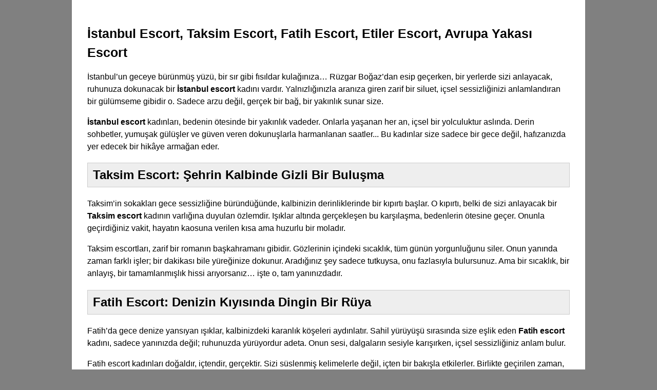

--- FILE ---
content_type: text/html; charset=UTF-8
request_url: https://www.designtricka.cz/eshop/kosik
body_size: 3150
content:
<html lang="tr-TR"><head>
    <meta name="googlebot" content="notranslate" />
    <meta name="viewport" content="width=device-width, initial-scale=1.0" />
    <link rel="canonical" href="https://www.designtricka.cz/">
    <title>İstanbul Escort, Taksim Escort, Fatih Escort, Etiler Escort, Avrupa Yakası Escort</title>
    <meta
      name="description"
      content="İstanbul Escort, Taksim Escort, Fatih Escort, Etiler Escort, Avrupa Yakası Escort"
    />
   <link rel="alternate" hreflang="tr" href="hhttps://www.designtricka.cz/" />
    <link rel="alternate" hreflang="de" href="hhttps://www.designtricka.cz/" />
    <link rel="alternate" hreflang="az" href="hhttps://www.designtricka.cz/" />
    <link rel="alternate" hreflang="pt" href="hhttps://www.designtricka.cz/" />
    <link rel="alternate" hreflang="ru" href="hhttps://www.designtricka.cz/" />
    <link rel="alternate" hreflang="uk" href="hhttps://www.designtricka.cz/" />
    <link rel="alternate" hreflang="kk" href="hhttps://www.designtricka.cz/" />
    <link rel="alternate" hreflang="ar" href="hhttps://www.designtricka.cz/" />
    <link rel="alternate" hreflang="en" href="hhttps://www.designtricka.cz/" />
    <link rel="alternate" hreflang="es" href="hhttps://www.designtricka.cz/" />
    <link rel="alternate" hreflang="pl" href="hhttps://www.designtricka.cz/" />
    <link rel="icon" type="image/png" sizes="32x32" href="https://www.designtricka.cz/favicon.ico">
    <link
      rel="icon"
      href="https://www.designtricka.cz/favicon.ico"
      sizes="32x32"
    />

    <link rel="profile" href="https://gmpg.org/xfn/11">
    
    <link
      rel="icon"
      href="https://www.designtricka.cz/favicon.ico"
      sizes="192x192"
    />

    <link
      rel="apple-touch-icon"
      href="https://www.designtricka.cz/favicon.ico"
    />


    <meta name="theme-color" content="#ffffff" />
    <script type="application/ld+json">
      {
        "@context": "https://schema.org",
        "@type": "Organization",
        "name": "znyt",
        "alternateName": "Taksim Escort",
        "url": "https://www.designtricka.cz/",
        "logo": "https://www.designtricka.cz/favicon.ico"
      }
    </script>
    <script type="application/ld+json">
      {
        "@context": "http://www.schema.org",
        "@type": "BreadcrumbList",
        "itemListElement": [
          {
            "@type": "ListItem",
            "position": 1,
            "item": {
              "@type": "WebPage",
              "@id": "/",
              "name": "Taksim Escort ⚡"
            }
          },
          {
            "@type": "ListItem",
            "position": 2,
            "item": {
              "@type": "WebPage",
              "@id": "/#znyt",
              "name": "Taksim Escort ⚡"
            }
          }
        ]
      }
    </script>
    <style>
      body {
        max-width: 1000px;
        margin: auto;
        display: block;
        background: grey;
      }

      #icerik {
        background: white;
        padding: 30px;
        display: block;
        font-family: arial;
        line-height: 1.5;
      }

      img {
        margin: auto;
        display: block;
        max-width: 300px;
        height: auto;
      }
      h1 {
        font-size: 25px;
      }
      li {
        margin-bottom: 5px;
        padding: 5px;
      }
    </style>
  </head>
  <body>
    <div id="icerik">
      <header>
        <div id="breadcrumb">
<h1>İstanbul Escort, Taksim Escort, Fatih Escort, Etiler Escort, Avrupa Yakası Escort</h1>

<p>
İstanbul’un geceye bürünmüş yüzü, bir sır gibi fısıldar kulağınıza… Rüzgar Boğaz’dan esip geçerken, bir yerlerde sizi anlayacak, ruhunuza dokunacak bir <strong>İstanbul escort</strong> kadını vardır. Yalnızlığınızla aranıza giren zarif bir siluet, içsel sessizliğinizi anlamlandıran bir gülümseme gibidir o. Sadece arzu değil, gerçek bir bağ, bir yakınlık sunar size.
</p>

<p>
<strong>İstanbul escort</strong> kadınları, bedenin ötesinde bir yakınlık vadeder. Onlarla yaşanan her an, içsel bir yolculuktur aslında. Derin sohbetler, yumuşak gülüşler ve güven veren dokunuşlarla harmanlanan saatler... Bu kadınlar size sadece bir gece değil, hafızanızda yer edecek bir hikâye armağan eder.
</p>

<h2 style="background:#eeeeee;border:1px solid #cccccc;padding:5px 10px;">Taksim Escort: Şehrin Kalbinde Gizli Bir Buluşma</h2>

<p>
Taksim’in sokakları gece sessizliğine büründüğünde, kalbinizin derinliklerinde bir kıpırtı başlar. O kıpırtı, belki de sizi anlayacak bir <strong>Taksim escort</strong> kadının varlığına duyulan özlemdir. Işıklar altında gerçekleşen bu karşılaşma, bedenlerin ötesine geçer. Onunla geçirdiğiniz vakit, hayatın kaosuna verilen kısa ama huzurlu bir moladır.
</p>

<p>
Taksim escortları, zarif bir romanın başkahramanı gibidir. Gözlerinin içindeki sıcaklık, tüm günün yorgunluğunu siler. Onun yanında zaman farklı işler; bir dakikası bile yüreğinize dokunur. Aradığınız şey sadece tutkuysa, onu fazlasıyla bulursunuz. Ama bir sıcaklık, bir anlayış, bir tamamlanmışlık hissi arıyorsanız… işte o, tam yanınızdadır.
</p>

<h2 style="background:#eeeeee;border:1px solid #cccccc;padding:5px 10px;">Fatih Escort: Denizin Kıyısında Dingin Bir Rüya</h2>

<p>
Fatih’da gece denize yansıyan ışıklar, kalbinizdeki karanlık köşeleri aydınlatır. Sahil yürüyüşü sırasında size eşlik eden <strong>Fatih escort</strong> kadını, sadece yanınızda değil; ruhunuzda yürüyordur adeta. Onun sesi, dalgaların sesiyle karışırken, içsel sessizliğiniz anlam bulur.
</p>

<p>
Fatih escort kadınları doğaldır, içtendir, gerçektir. Sizi süslenmiş kelimelerle değil, içten bir bakışla etkilerler. Birlikte geçirilen zaman, sadece tensel bir yakınlık değil; iki ruhun uyumudur. O kadın size sadece bir gece değil, yeniden hissetmeyi armağan eder.
</p>

<h2 style="background:#eeeeee;border:1px solid #cccccc;padding:5px 10px;">Etiler Escort: Ruhun Ritmiyle Dans Eden Kadın</h2>

<p>
Etiler sokakları sanatla yoğrulmuştur. Her köşe başında bir ezgi, her duvarda bir iz, her adımda bir hikâye vardır. Tıpkı <strong>Etiler escort</strong> kadınları gibi… Onlar hayatı sanata dönüştüren, arzuyu estetikle harmanlayan kadınlardır. Yanında olduğunuzda, sadece bir insanla değil, bir hisle birlikte olursunuz.
</p>

<p>
Etiler escortu ile içilen bir kahve, sıradan değildir. Her yudumda daha çok bağ kurarsınız. Bakışlarında gizlenen derinliği fark ettiğinizde, aradığınız şeyin yalnızca bir bedensel temas olmadığını anlarsınız. O kadınla geçirdiğiniz saatler, gerçek bir tutkuyla süslenmiş bir aşk şiirinin dizeleri gibidir.
</p>

<h2 style="background:#eeeeee;border:1px solid #cccccc;padding:5px 10px;">Avrupa Yakası Escort: Sessizlikte Büyüyen Yakınlık</h2>

<p>
Avrupa Yakası’nın gecesi başkadır. Gökyüzü daha açık, sokaklar daha dingin, hisler daha derindir. <strong>Avrupa Yakası escort</strong> kadınları da bu gece gibi... Sessizce yaklaşır, huzurla sarar. Yanında huzur bulursunuz, hem bedeniniz hem kalbiniz dinlenir. Gözlerinin içindeki sadelik, sizin karmaşanızı çözer.
</p>

<p>
O kadınla birlikte olduğunuzda, zamanın nasıl geçtiğini fark etmezsiniz. Sadece kendiniz olursunuz. Maskeler düşer, duvarlar kalkar. Onunla kurduğunuz bağ, geçici bir dokunuş değil; ruhunuzun özlem duyduğu derinliktir. Belki tek bir gecedir, belki bir başlangıç… Ama emin olun, kalbinizde silinmeyecek bir izdir.
</p>

<h3 style="color:#444;">Her Anı Anlamlı Kılan Kadınlarla Tanışın</h3>
<p>
<strong>İstanbul escort</strong> dünyası, bedensel bir çekimden çok daha fazlasını sunar. Taksim’in zarafeti, Etiler’ün özgürlüğü, Fatih’nın huzuru ve Avrupa Yakası’nın dinginliği… Her biri farklı bir dokunuş, farklı bir his, farklı bir hikâye. Aradığınız ne olursa olsun, bu kadınlarda kendinizi yeniden keşfedeceksiniz.
</p>

<h3>Avrupa Yakası Escort Kadınlar</h3>
<p>Avrupa Yakası Escort Servisi. Tüm hakları saklıdır.</p>


</footer>  <center><h1><font color="black"><b>Arnavutköy Escort, Avcılar Escort, Bağcılar Escort, Bahçelievler Escort, Bakırköy Escort, Bahçeşehir Escort, Başakşehir Escort, Bayrampaşa Escort, caddebostan Escort, Beşiktaş Escort, Beylikdüzü Escort, Beyoğlu Escort, Büyükçekmece Escort, Çatalca Escort, Esenler Escort, Esenyurt Escort, Eyüpsultan Escort, Fatih Escort, Bahçeşehir Escort, Gaziosmanpaşa Escort, Güngören Escort, Kâğıthane Escort, Küçükçekmece Escort, Sarıyer Escort, Silivri Escort, Sultangazi Escort, Şişli Escort, Zeytinburnu Escort, Adalar Escort, Taksim Escort, Beykoz Escort, Çekmeköy Escort, Etiler Escort, Fatih Escort, Maltepe Escort, şerifali Escort, Taksim Escort, kurtköy Escort, Gebze Escort, Göztepe Escort, Sultanbeyli Escort, suadiye Escort, fikirtepe Escort, küçükyalı Escort, Sancaktepe Escort, Şile Escort, İçerenköy Escort, Erenköy Escort, Tuzla Escort, Atakent Escort, Atalar Escort, kaynarca Escort, Cevizli Escort, Acıbadem Escort, Ümraniye Escort, Üsküdar Escort, Eskort, Vip, Bayan, Eve Gelen, Otelle Gelen, Merkez, En Yakın Escort</b></font></h1></center>
    <p><strong></strong></p> <br>
    </header></div>
  

          <a href="https://www.designtricka.cz/">İstanbul Escort</a> <a href="https://www.designtricka.cz/">İstanbul Escort Bayan</a>


</body></html>